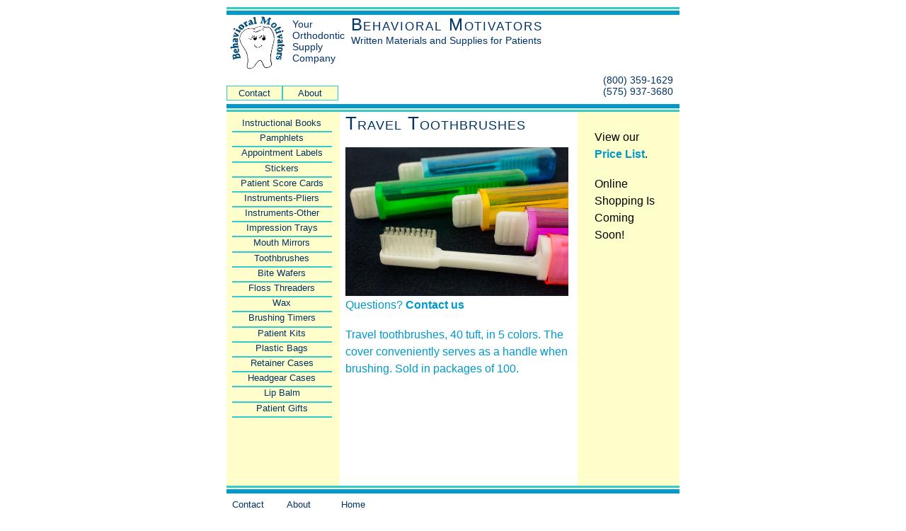

--- FILE ---
content_type: text/html
request_url: http://behavioralmotivators.com/toothbrush_travel.htm
body_size: 2663
content:
<!DOCTYPE html PUBLIC "-//W3C//DTD XHTML 1.1//EN"
"http://www.w3.org/TR/xhtml11/DTD/xhtml11.dtd">
<html xmlns="http://www.w3.org/1999/xhtml">

<head>
<title>Behavioral Motivators: Travel Toothbrushes</title>
<link rel="icon" href="images/blue_tooth.ico">
<link href="layoutstyles.css" rel="stylesheet" type="text/css" />
<meta http-equiv="Content-Type" content="text/html; charset=UTF-8" />
</head>

<body>

<!-- Wrapper sets the layout width - and constrains all divisions that are inside it-->
<div id="wrapper">

<div id="greenblueline1">
</div>

<div id="yellowline1">
</div>

<div id="wedgewoodblueline1">
</div>

<div id="logo">
 <a href="index.htm"><img src="images/tooth_behavioral_motivators_logo.png" alt="Behavioral Motivators Tooth Logo" height="78" width="78" />
 </a>
</div><!-- End leftbrandinglogo -->

<div id="orthosupplycomp">
 <ul>
  <li>Your</li>
  <li>Orthodontic</li>
  <li>Supply</li>
  <li>Company</li>
 </ul>
</div><!-- End orthosupplycomp -->

<div id="behmot">
<h1>
Behavioral Motivators
</h1>
<p>Written Materials and Supplies for Patients</p>
</div><!-- End emptyfornow -->

<div id="navbar">
 <ul>
    <li><a href="contact.htm">Contact</a></li>
    <li><a href="about.htm">About</a></li>
 </ul> 
</div><!-- End navbar -->

<div id="phone">
 <ul>
  <li>(800) 359-1629</li>
  <li>(575) 937-3680</li>
</ul>
</div><!-- End phone -->

<div id="wedgewoodblueline2">
</div>

<div id="yellowline2">
</div>

<div id="greenblueline2">
</div>
<div id="leftcolumn">
  <ul>
    <li><a href="super_smiles_book.htm">Instructional Books</a>
      <ul>
        <li><a href="super_smiles_book.htm">Super Smiles Book</a></li>
        <li><a href="super_sonrisas_book.htm">Super Smiles in Spanish</a></li>
        <li><a href="show_and_tell_book.htm">Show and Tell Flip Book</a></li>
      </ul>
    </li>
    <!-- End Super Smiles drop-down list -->
    <li><a href="pamphlets_images.htm">Pamphlets </a>
      <ul>
        <!-- Start Pamphlets drop-down list -->
        <li><a href="a_clean_mouth.htm">A Clean Mouth Equals Quicker Treatment</a></li>
        <li><a href="its_up_to_you.htm">It's Up To You</a></li>
        <li><a href="lets_hold_um_pardner.htm">Lets Hold Um Pardner</a></li>
        <li><a href="phase1_early_evaluation.htm">Phase 1 - Early Orthodontic Evaluation</a></li>
        <li><a href="palatal_dividers.htm">Palatal Dividers</a></li>
        <li><a href="functional_appliances.htm">Functional Appliances</a></li>
        <li><a href="use_your_head.htm">Use Your Head (Gear That Is)</a></li>
        <li><a href="wot_happened.htm">Wot Happened?</a></li>
        <li><a href="why_modern_orthodontics.htm">Why Modern Orthodontics?</a></li>
        <li><a href="rubber_bands.htm">Rubber Bands</a></li>
        <li><a href="better_late_than_never.htm">Better Late Than Never</a></li>
        <li><a href="bonded_brackets.htm">Bonded Brackets</a></li>
        <li><a href="herbst_appliances.htm">Herbst Appliances</a></li>
        <li><a href="slip_covers.htm">Slip Covers</a></li>
      </ul>
    </li>
    <!-- End Pamphlets drop-down list -->
    <li><a href="labels_appointment.htm">Appointment Labels</a></li>
    <li><a href="labels_plain.htm">Stickers</a></li>
    <li><a href="score_card.htm">Patient Score Cards</a></li>
    <li><a href="instruments_pliers_list.htm">Instruments-Pliers</a>
      <ul>
        <!-- Begin Pliers drop-down list -->
        <li><a href="angle_tweed_plier.htm">Angle Tweed Rectangular Archwire Forming Plier</a></li>
        <li><a href="band_remover_plier.htm">Band Removers</a></li>
        <li><a href="bird_beak_plier.htm">Bird Beak Plier</a></li>
        <li><a href="elastic_separating_w_spring_plier.htm">Elastic Separating Plier with Spring</a></li>
        <li><a href="elastic_separating_plier.htm">Elastic Separating Plier No Spring</a></li>
        <li><a href="hammer_head_plier.htm">Hammer Head Plier</a></li>
        <li><a href="hollow_chop_plier.htm">Hollow Chop Plier</a></li>
        <li><a href="howe_plier.htm">Howe Plier</a></li>
        <li><a href="light_wire_bending_plier.htm">Light Wire Bending Plier</a></li>
        <li><a href="loop_bending_plier.htm">Loop Bending Plier</a></li>
        <li><a href="three_prong_clasp_plier.htm">Three Prong Clasp Adj Plier</a></li>
        <li><a href="tying_plier.htm">Tying Plier - Standard</a></li>
        <li><a href="tying_plier_steiner.htm">Tying Plier - Steiner</a></li>
        <li><a href="weingart_utility_plier.htm">Weingart Utility Plier</a></li>
      </ul>
    </li>
    <!-- End Plier drop-down list -->
    <li><a href="instruments_others_list.htm">Instruments-Other</a>
      <ul>
        <!-- Begin Instruments drop-down list -->
        <li><a href="cement_spatula.htm">Cement Spatula</a></li>
        <li><a href="composite_remover.htm">composite Remover</a></li>
        <li><a href="bracket_holder_deluxe.htm">Deluxe Bracket Holder Tweezer</a></li>
        <li><a href="bracket_holder_direct.htm">Direct Bracket Holder</a></li>
        <li><a href="elastic_remover.htm">Elastic Removers</a></li>
        <li><a href="ligature_pusher_director.htm">Ligature Pusher/Director</a></li>
        <li><a href="ligature_tying_tucking.htm">Ligature Tying/Tucking</a></li>
        <li><a href="mathieu_needle_holders.htm">Mathieu Needle Holders</a></li>
        <li><a href="molar_band_seater.htm">Molar Band Seater</a></li>
        <li><a href="hemostats.htm">Mosquito Forcepts</a></li>
        <li><a href="mouth_mirror_metal.htm">Mirror and Handle</a></li>
        <li><a href="schure_band_seater_scaler.htm">Schure Band Seater/Scaler</a></li>
        <li><a href="small_pin_ligature_cutter.htm">Small Pin and Ligature Cutter</a></li>
      </ul>
    </li>
    <!-- End Instruments drop-down list -->
    <li><a href="impression_trays.htm">Impression Trays</a></li>
    <li><a href="mouth_mirrors.htm">Mouth Mirrors</a>
      <ul>
        <li><a href="mouth_mirror_disposable.htm">Disposable Plastic Mouth Mirrors</a></li>
        <li><a href="mouth_mirror_metal.htm">Stainless Steel Chairside Mouth Mirrors</a></li>
      </ul>
    </li>
    <li><a href="toothbrushes.htm">Toothbrushes</a>
      <ul>
        <!-- Start Tooth Brush drop-down list -->
        <li><a href="toothbrush_disposable.htm">Disposable Toothbrushes</a></li>
        <li><a href="toothbrush_boxed.htm">Boxed Toothbrushes</a></li>
        <li><a href="toothbrush_travel.htm">Travel Toothbrushes</a></li>
        <li><a href="toothbrush_pewter_for_babies.htm">Pewter Toothbrush - Baby Gift</a></li>
      </ul>
    </li>
    <!-- End Tooth Brush drop-down list -->
    <li><a href="bite_wafers.htm">Bite Wafers</a></li>
    <li><a href="floss_threaders.htm">Floss Threaders</a></li>
    <li><a href="wax.htm">Wax</a>
      <ul>
        <!-- Begin Wax drop-down list -->
        <li><a href="wax_in_individual_bags.htm">Wax in Individual Bags</a></li>
        <li><a href="wax_uncut.htm">Wax Uncut, in Sheets</a></li>
      </ul>
      <!-- End Wax drop-down list -->
    </li>
    <li><a href="brushing_timers.htm">Brushing Timers</a></li>
    <li><a href="patient_kits.htm">Patient Kits</a></li>
    <li><a href="plastic_bags.htm">Plastic Bags</a>
      <ul>
        <!-- Begin Plastic Bag drop-down list -->
        <li><a href="plastic_poly_bags.htm">Designer Patient Poly Bags</a></li>
        <li><a href="plastic_gusseted_bags.htm">Solid Colored Gusseted Bags</a></li>
        <li><a href="plastic_ziploc_bags.htm">Small Plastic Bags</a></li>
      </ul>
      <!-- End Plastic Bagdrop-down list -->
    </li>
    <li><a href="retainer_cases.htm">Retainer Cases</a>
      <ul>
        <!-- Begin Retainer Cases drop-down -->
        <li><a href="retainer_cases_regular.htm">Retainer Cases Regular</a></li>
        <li><a href="retainer_cases_deep.htm">Retainer Cases Deep</a></li>
      </ul>
      <!-- End Retainer Cases drop-down -->
    </li>
    <li><a href="headgear_cases.htm">Headgear Cases</a></li>
    <li><a href="lip_balm_twist_tube.htm">Lip Balm</a></li>
    <li><a href="photo_jewelry.htm">Patient Gifts</a></li>
  </ul>
</div>
<!-- End leftcolumn -->

<div id="rightcolumn">
<p>View our <a href="order_form.htm">Price List</a>.</p>
<br />
<p>Online Shopping Is Coming Soon!</p>
</div><!-- End of rightcolumn -->

<div id="content">
<h1>Travel Toothbrushes</h1> 
  <p>
  </p>
  <br />
<a href="toothbrush_travel.htm"><img src="images/travel_toothbrushes.jpg" alt="Travel toothbrushes in 5 colors image" height="210" width="315" style="float:right;" /> </a>

  <p>Questions? <a href="contact.htm">Contact us</a></p>
  <br />
  <p>Travel toothbrushes, 40 tuft, in 5 colors. The cover conveniently serves as a handle when brushing. Sold in packages of 100.
  </p>
 
</div><!-- End content -->

<div id="greenblueline3">
</div>

<div id="yellowline3">
</div>

<div id="wedgewoodblueline3">
</div>

<div id="footer">
  <ul>
    <li><a href="contact.htm">Contact</a></li>
    <li><a href="about.htm">About</a></li>
    <li><a href="index.htm">Home</a></li>
  </ul> 
</div><!-- End footer -->

<div id="wedgewoodblueline4">
</div>

<div id="yellowline4">
</div>

<div id="greenblueline4">
</div>

</div><!-- End wrapper -->

</body>

</html>


--- FILE ---
content_type: text/css
request_url: http://behavioralmotivators.com/layoutstyles.css
body_size: 2321
content:
/* layoutstyles.css */

body{
  /*background-color: #184B94; */ /* nice blue */
  
  /* you could use a background image here instead */
  /* background-image:url(relativePath); */
  font-family: Arial, Helvetica, sans-serif;
}

/* Universal style rule */
*{
  /* Block all browser default margins and padding */
  margin:0;
  padding:0;
  /* Temporary borders */
  /*border:dashed 1px #f00;*/
  border:0;
}

#wrapper{
  width: 40em; 
  background-color:#fff; /*white*/ 
/* Center the wrapper */ 
  margin: 10px auto; 
}

/* green blue line style rules */
#greenblueline1{
  background-color:#F30; /* our red */
  background-color:#3cc; /* green blue */
  clear:both;
  height:.2em;
  width:40em
}
#greenblueline2{
  background-color:#3cc; /* green blue */
  clear:both;
  height:.2em;
  width:40em
}
#greenblueline3{
  background-color:#3cc; /* green blue */
  clear:both;
  height:.2em;
  width:40em
}
#greenblueline4{
  background-color:#3cc; /* green blue */
  clear:both;
  height:.2em;
  width:40em
}

/* yellow line style rules */
#yellowline1{
  background-color:#FF3; /* our yellow */
  background-color:#ffc; /* lt yellow */
  clear:both;
  height:.1em;
  width:40em
}
#yellowline2{
  background-color:#ffc; /* lt yellow */
  clear:both;
  height:.1em;
  width:40em;
}
#yellowline3{
  background-color:#ffc; /* lt yellow */
  clear:both;
  height:.1em;
  width:40em;
}
#yellowline4{
  background-color:#ffc; /* lt yellow */
  clear:both;
  height:.1em;
  width:40em;
}

/* wedgewood blue line style rules */
#wedgewoodblueline1{
  background-color:#0C3; /* our green */
  background-color:#09c; /* wedgewood blue */
  clear:both;
  height:.4em;
  width:40em;
}
#wedgewoodblueline2{
  background-color:#09c; /* wedgewood blue */
  clear:both;
  height:.4em;
  width:40em;
}
#wedgewoodblueline3{
  background-color:#09c; /* wedgewood blue */
  clear:both;
  height:.4em;
  width:40em;
}
#wedgewoodblueline4{
  background-color:#09c; /* wedgewood blue */
  clear:both;
  height:.4em;
  width:40em;
}

/* TOOTH LOGO IMAGE STYLE RULES */
#logo{
  background-color:#fff; /*white*/ 
  float:left;
  /* remember that centerbranding margin-left must */
  /* equal this width */
  width:5em;
  padding-left:.25em;
  height:5.25em;
  /*margin-left:1em;*/
}

/* WORDS: YOUR ORTHODONTIC SUPPLY COMPANY STYLE RULES*/
#orthosupplycomp{
  background-color:#fff; /*white*/ 
  float:left;
  width:6em;
  padding-left:.25em;
  height:5.25em;
  color:#036; /*dark blue*/
  font-size:14px;
  /*padding: 1em;*/
}

#orthosupplycomp li{
  text-align:left;
}

#orthosupplycomp ul{
  list-style-type:none;
  padding:5px;
}

/* WORDS: BEHAVIORAL MOTIVATORS, STYLE RULES */
#behmot{
  background-color:#fff; /* white */
  float:left;
  width:20em;
  padding-left:.25em;
  height:5.25em;
  color:#036; /*dark blue*/
}

#behmot h1, #behmot h2, #behmot h3{
  font-family: Charcoal, Impact, sans-serif;
  font-weight:normal;
  font-size:24px;
  /*font-style:italic;*/
  font-variant:small-caps;
  letter-spacing:0.08em;
}

#behmot p{
  font-size:14px;
}

/* NAVIGATION BAR STYLE RULES */
#navbar{
  background-color:#fff; /*white*/
  height:5em;
  width:11em;
}

#navbar li{
  padding-top:1em;
  height:1.6em;
  float:left;
  color:#036;  /* font color dark blue*/
}

#navbar ul{
  list-style-type:none;
  color:#036;  /* font color dark blue*/
}

/* Applies to navbar links, unvisited and visited */
#navbar a,
#navbar a:link,
#navbar a:visited{
  text-decoration:none;
  font-family:Verdana, Geneva, Arial, Sans-Serif;
  font-size:80%;
  background-color:#ffc; /* lt yellow */
  display:block; /* gets rid of extra space around inline element */
  height:1.5em;  /* navbar height 2em*.8=1.6em */
  width:6em;
  border: solid 1px #3cc;
  text-align:center;
  line-height:1.5em;
  outline-style:none; /* remove dotted border (some browsers) */
  color:#036;  /* font color dark blue*/
}

/* Navbar hover and active links */
#navbar a:hover,
#navbar a:active{
  background-color:ffc; /* yellow */
  font-weight:bolder;
  color:#036;  /* font color dark blue*/
}

/* PHONE NUMBER STYLE RULES */
#phone{
  background-color:#0f0; /*bright green*/ 
  background-color:#fff; /*white*/ 
  margin-left:33em;  /* must equal centerbranding margin-right */
  padding-left:.25em;
  height:2.5em;
}

#phone li{
  font-size:90%;
  text-align:left;
  float:left;
  color:#036; /*dark blue*/
}

#phone ul{
  list-style-type:none;
}

/* LEFT COLUMN STYLE RULES */
#leftcolumn{
  background-color:#ffc; /* very light yellow */
  float:left;
  /* remember that content and navbar left-margin must */
  /* equal this width */
  width:9em;
  height:32em;
  padding:0.5em;
}

#leftcolumn ul{
  list-style:none;
}

#leftcolumn li{
  width:10em; /* same as "a" width */
  position:relative; /* Required for drop-down menus */
  color:#036;  /* font color dark blue*/
}

/* applies to drop-down menus in leftcolumn */
#leftcolumn li ul{
  dispaly:none;
  position:absolute; /* line up under it's relatively positioned parent */
  z-index:100; /* make sure nothing will cover up the drop-down list */
  visibility:hidden; /* make drop-downs invisible when not activated */
  margin:-1.4em 0 0 8em;
  padding:0.1em;
  color:#036;  /* font color dark blue*/
}

/* make dorp-down visible on leftcolumn when user hovers */
#leftcolumn li:hover ul {
  display:block;
  width:9em;
  position:absolute;
  visibility:visible;
  color:#036;  /* font color dark blue*/
}

/* applies to links on the drop-down menu */
#leftcolumn li:hover ul li a{
  background:#ffc; /* removes background image replaces with light yellow*/
  text-align:left; /* drop-downs don't have centered text */

  /* make the drop-down options longer */
  display:block;   /* alow a width to be set */
  width:15em;      /* set the width, padding, height */
  padding:.2em 1em;
  height:auto;
  color:#036;  /* font color dark blue*/
}

/* set the hover colors on dorp-down menu links */
#leftcolumn li:hover ul li a:hover{
  background:#ff3; /* our yellow */
  color:#036;  /* font color dark blue*/
}

/* Applies to leftcolumn links, unvisited and visited */
#leftcolumn a,
#leftcolumn a:link,
#leftcolumn a:visited{
  text-decoration:none;
  font-family:Verdana, Geneva, Arial, Sans-Serif;
  font-size:80%;
  background-color:#ffc; /* very light yellow */
  display:block; /* gets rid of extra space around inline element */
  height:1.5em;
  width:11em;
  text-align:center;
  border-bottom: solid 2px #3cc; /* lines between links */
  color:#036;  /* font color dark blue*/
}

/* leftcolumn hover and active links */
#leftcolumn a:hover,
#leftcolumn a:active{
  background-color:#ff3; /* our yellow */
  color:#036;  /* font color dark blue*/
}

/* RIGHT COLUMN STYLE RULES */
#rightcolumn{
  background-color:#ffc; /* very light yellow */
  float:right;
  width:6em;
  height:30em;
  padding:1.5em;
}

#rightcolumn h1, #rightcolumn h2, #rightcolumn h3{
  font-family: Charcoal, Impact, sans-serif;
  color:#806659; /* taupy brown */
  color:#036; /*dark blue*/
  font-weight:normal;
  font-size:160%;
  /*font-style:italic;*/
  font-variant:small-caps;
  letter-spacing:0.04em;
}

#rightcolumn ul, #rightcolumn ol{
  padding-left:1.5em;
  padding:2px 5px 5px 35px;
}

#rightcolumn p, #rightcolumn ul{
  line-height:1.5em;

}

#rightcolumn img{
  padding:1px 5px 1px 5px;
}

#rightcolumn a{
  color:#09c; /*light blue lettering*/
  font-weight:bold;
  text-decoration:none;
}

#rightcolumn a:hover{
  color:#000; /*black lettering*/
}


/* CONTENT - BETWEEN LEFT AND RIGHT COLUMN - STYLE RULES */
#content{
  background-color:#fff;      /*white*/
  color:#000;                 /* black lettering */
  color:#09c;                 /* light blue lettering*/
  height:32.8em;
  overflow:auto;
  /*width:25em;*/
  margin-left:9em; /* left margin must match left column width */
  padding:.1em .5em .1em .5em;
}

#content h1, #content h2, #content h3{
  font-family: Charcoal, Impact, sans-serif;
  color:#806659; /* taupy brown */
  color:#036; /*dark blue*/
  font-weight:normal;
  font-size:160%;
  /*font-style:italic;*/
  font-variant:small-caps;
  letter-spacing:0.04em;
}

#content ul, #content ol{
  padding-left:1.5em;
  padding:2px 5px 5px 35px;
}

#content p, #content ul{
  line-height:1.5em;

}

#content img{
  padding:1px 5px 1px 5px;
}

#content a{
  color:#09c; /*light blue lettering*/
  font-weight:bold;
  text-decoration:none;
}

#content a:hover{
  color:#000; /*black lettering*/
}

/* FOOTER STYLE RULES */
#footer{
  /*background-color:#ccc; /*silver*/ 
  background-color:#fff;      /*white*/
  clear:both;            /* clears all of the previous float:right and float:left commands */
  height:1em;
  padding:.5em;
}

#footer li{
  float:left;
  list-style-type:none;
  color:#036;  /* font color dark blue*/
}

#footer a,
#footer a:link,
#footer a:visited{
  text-decoration:none;
  font-family:Verdana, Geneva, Arial, Sans-Serif;
  font-size:80%;
  background-color:#fff;      /*white*/

  /*background-color:#aaa;*/
  display:block; /* gets rid of extra space around inline element */
  height:1.2em;
  width:6em;
  color:#036;  /* font color dark blue*/
}

/* footer hover and active links */
#footer a:hover,
#footer a:active{
  /*background-color:#000;*/
  background-color:#fff;      /*white*/
  font-weight:bold;
  color:#036;  /* font color dark blue*/
}

